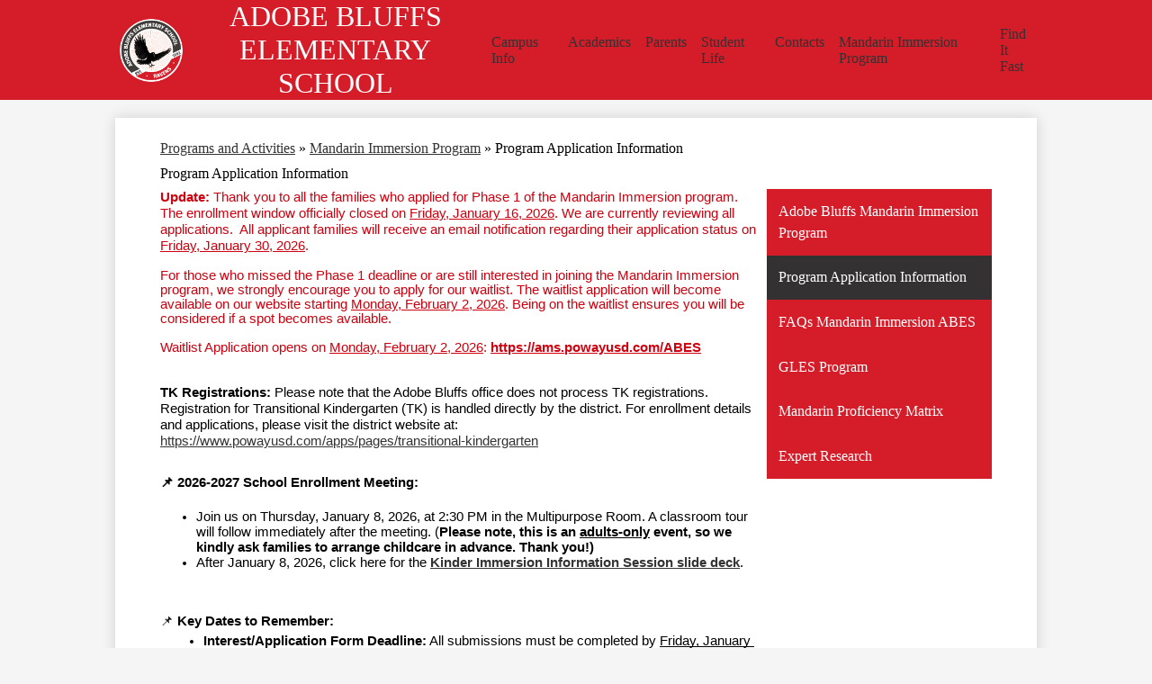

--- FILE ---
content_type: text/html;charset=UTF-8
request_url: https://adobebluffs.powayusd.com/apps/pages/index.jsp?uREC_ID=3747762&type=d&pREC_ID=2435322
body_size: 13528
content:



































    
<!DOCTYPE html>
<!-- Powered by Edlio -->
    
        <html lang="en" class="edlio desktop">
    
    <!-- prod-cms-tomcat-v2026012201-005 -->
<head>
<script>
edlioCorpDataLayer = [{
"CustomerType": "DWS Child",
"AccountExternalId": "0010b00002HJXcDAAX",
"WebsiteName": "ADOBE BLUFFS ELEMENTARY SCHOOL",
"WebsiteId": "POWUSD-ADBES",
"DistrictExternalId": "0010b00002HIyQDAA1",
"DistrictName": "Poway Unified School District",
"DistrictWebsiteId": "POWUSD"
}];
</script>
<script>(function(w,d,s,l,i){w[l]=w[l]||[];w[l].push({'gtm.start':
new Date().getTime(),event:'gtm.js'});var f=d.getElementsByTagName(s)[0],
j=d.createElement(s),dl=l!='dataLayer'?'&l='+l:'';j.async=true;j.src=
'https://www.googletagmanager.com/gtm.js?id='+i+dl+ '&gtm_auth=53ANkNZTATx5fKdCYoahug&gtm_preview=env-1&gtm_cookies_win=x';f.parentNode.insertBefore(j,f);
})(window,document,'script','edlioCorpDataLayer','GTM-KFWJKNQ');</script>


<title>Program Application Information – Mandarin Immersion Program – ADOBE BLUFFS ELEMENTARY SCHOOL</title>
<meta http-equiv="Content-Type" content="text/html; charset=UTF-8">
<meta name="description" content="ADOBE BLUFFS ELEMENTARY SCHOOL is located in San Diego, CA.">
<meta property="og:title" content="Program Application Information"/>
<meta property="og:description" content=""/>
<meta property="og:image" content="http://adobebluffs.powayusd.com/pics/POWUSD-ADBES_LOGO.gif"/>
<meta property="og:image:width" content="250"/>
<meta property="og:image:height" content="250"/>
<meta name="generator" content="Edlio CMS">
<meta name="referrer" content="always">
<meta name="viewport" content="width=device-width, initial-scale=1.0"/>
<link rel="apple-touch-icon" sizes="180x180" href="/apple-touch-icon.png">
<link rel="icon" type="image/png" href="/favicon-32x32.png" sizes="32x32">
<link rel="icon" href="/favicon.ico" type="image/x-icon">
<!--[if lt IE 9]><script src="/apps/js/common/html5shiv-pack-1769108513623.js"></script><![endif]-->
<link rel="stylesheet" href="/apps/shared/main-pack-1769108513623.css" type="text/css">
<link rel="stylesheet" href="/shared/main.css" type="text/css">
<link rel="stylesheet" href="/apps/webapps/global/public/css/site-pack-1769108513623.css" type="text/css">
<link rel="stylesheet" href="/apps/webapps/global/public/css/temp-pack-1769108513623.css" type="text/css">
<link rel="stylesheet" href="/apps/shared/web_apps-pack-1769108513623.css" type="text/css">
<script src="/apps/js/common/common-pack-1769108513623.js" type="text/javascript" charset="utf-8"></script>

<link href="/apps/js/common/fileicons-pack-1769108513623.css" type="text/css" rel="stylesheet">
<link href="/apps/js/components/magnific-popup-pack-1769108513623.css" type="text/css" rel="stylesheet">
<link href="/apps/js/pages/public_pages-pack-1769108513623.css" type="text/css" rel="stylesheet">
<link href="/apps/js/pages/jquery.slideshow-pack-1769108513623.css" type="text/css" rel="stylesheet">
<link href="/apps/js/pages/folder_links-pack-1769108513623.css" type="text/css" rel="stylesheet">
<script type="text/javascript" charset="utf-8" src="/apps/js/jquery/3.7.1/jquery-pack-1769108513623.js"></script>
<script type="text/javascript" charset="utf-8">
					var jq37 = jQuery.noConflict();
				</script>
<script src="/apps/js/common/microevent-pack-1769108513623.js" charset="utf-8"></script>
<script src="/apps/js/pages/jquery.slideshow-pack-1769108513623.js" charset="utf-8"></script>
<script src="/apps/js/components/magnific-popup-pack-1769108513623.js" charset="utf-8"></script>
<script src="/apps/js/components/spin-pack-1769108513623.js" charset="utf-8"></script>
<script src="/apps/js/components/image-lightbox-pack-1769108513623.js" charset="utf-8"></script>
<script src="/apps/js/pages/public_pages-pack-1769108513623.js" charset="utf-8"></script>
<script src="/apps/js/pages/submenu-pack-1769108513623.js" charset="utf-8"></script>
<script async src="https://www.googletagmanager.com/gtag/js?id=G-QDDMY4L4TE"></script>
<script>
                   window.dataLayer = window.dataLayer || [];
                   function gtag(){dataLayer.push(arguments);}
                   gtag('js', new Date());
                   gtag('config', 'G-QDDMY4L4TE');
                </script>
<script type="application/ld+json">
                    {
                        "@context": "http://schema.org",
                        "@type": "BreadcrumbList",
                        "itemListElement": [
                            
                                {
                                    "@type": "ListItem",
                                    "position": 1,
                                    "item": {
                                        "@id": "http://adobebluffs.powayusd.com/apps/departments/index.jsp?show=CLU",
                                        "name": "Programs and Activities"
                                    }
                                },
                            
                            
                                {
                                    "@type": "ListItem",
                                    "position": 2,
                                    "item": {
                                        "@id": "http://adobebluffs.powayusd.com/apps/pages/index.jsp?uREC_ID=3747762&type=d",
                                        "name": "Mandarin Immersion Program"
                                    }
                                },
                                
                                {
                                    "@type": "ListItem",
                                    "position": 3,
                                    "item": {
                                        "@id": "http://adobebluffs.powayusd.com/apps/pages/index.jsp?uREC_ID=3747762&type=d&pREC_ID=2435322",
                                        "name": "Program Application Information"
                                    }
                                }
                            
                        ]
                    }
                </script>
<link rel="stylesheet" href="//powusdm.edlioschool.com/common_files/main.css">
<script src="/apps/js/common/list-pack.js"></script>
<script type="text/javascript">
                window.edlio = window.edlio || {};
                window.edlio.isEdgeToEdge = false;
            </script>

<script type="text/javascript">
                document.addEventListener("DOMContentLoaded", function() {
                    const translateElement = document.getElementById("google_translate_element");
                    const mutationObserverCallback = function (mutationsList, observer) {
                        for (const mutation of mutationsList) {
                            if (mutation.type === 'childList') {
                                mutation.addedNodes.forEach(function (node) {
                                    if (node.nodeType === 1 && node.id === 'goog-gt-tt') {
                                        const form_element = document.getElementById("goog-gt-votingForm");
                                        if (form_element) {
                                            form_element.remove();
                                            observer.disconnect();
                                        }
                                    }
                                })
                            }
                        }
                    }

                    if (translateElement) {
                        const observer = new MutationObserver(mutationObserverCallback);
                        observer.observe(document.body, { childList: true, subtree: true });
                    }
                });
            </script>


</head>


    
	
		
		
			






<body >

<header id="header_main" class="site-header2a site-header bg-color-1" aria-label="Main Site Header">
	<div class="header-main-inner">

		<a class="skip-to-content-link" href="#content_main">Skip to main content</a>
		<div class="school-name header-title">
			<a href="/" class="school-logo">
				<img class="logo-image" src="/pics/school_logo.png" alt="">
				<div class="school-name-inner">
					<span class="first-line">ADOBE BLUFFS</span>
<span class="second-line">ELEMENTARY SCHOOL</span>
				</div>
			</a>
		</div>

		<nav id="sitenav_main" class="sitenav sitenav-main nav-group megamenu" aria-label="Main Site Navigation">
			<button id="sitenav_main_mobile_toggle" class="nav-mobile-toggle accessible-megamenu-toggle animated"><span class="hidden">Main Menu Toggle</span><span class="nav-mobile-icon-indicator"><span class="nav-mobile-icon-indicator-inner"></span></span></button>
			<ul class="nav-menu">
				
					<li class="nav-item">
						<a href="javascript:;" ><span class="nav-item-inner">Campus Info</span></a>
						
							<div class="sub-nav">
								<ul class="sub-nav-group">
									
										
											<li class="sub-nav-item"><a href="/apps/pages/index.jsp?uREC_ID=3741534&type=d" >About Us</a></li>
										
									
										
											<li class="sub-nav-item"><a href="/apps/pages/index.jsp?uREC_ID=3741534&type=d&pREC_ID=2434895" >Welcome</a></li>
										
									
										
											<li class="sub-nav-item"><a href="/apps/pages/index.jsp?uREC_ID=3741621&type=d&pREC_ID=2434913" >Campus Info & Procedures</a></li>
										
									
										
											<li class="sub-nav-item"><a href="/apps/pages/index.jsp?uREC_ID=3741621&type=d&pREC_ID=2434918" >Communications</a></li>
										
									
										
											<li class="sub-nav-item"><a href="/apps/pages/index.jsp?uREC_ID=3741534&type=d&pREC_ID=2434901" >Frequently Asked Questions</a></li>
										
									
										
											<li class="sub-nav-item"><a href="/apps/pages/index.jsp?uREC_ID=3741534&type=d&pREC_ID=2434912" >Maps-Directions</a></li>
										
									
										
											<li class="sub-nav-item"><a href="/apps/pages/index.jsp?uREC_ID=3741534&type=d&pREC_ID=2434896" >Mission/Vision</a></li>
										
									
										
											<li class="sub-nav-item"><a href="/apps/pages/index.jsp?uREC_ID=3741534&type=d&pREC_ID=2434897" >Site Report - SARC</a></li>
										
									
										
											<li class="sub-nav-item"><a href="/apps/pages/index.jsp?uREC_ID=3741534&type=d&pREC_ID=2434900" >Site Report - SPSA</a></li>
										
									
										
											<li class="sub-nav-item"><a href="/apps/pages/index.jsp?uREC_ID=3741621&type=d&pREC_ID=2434920" >Traffic & Parking Lot Information</a></li>
										
									
								</ul>
								<div class="mm-extra-content">
									<img class="mm-image" src="https://3.files.edl.io/c259/23/07/10/194410-be853e03-3645-4eec-9770-bc2fe4379754.png" alt="students raising hands">
									<div class="info">
									
									</div>
								</div>
							</div>
						
					</li>
				
					<li class="nav-item">
						<a href="javascript:;" ><span class="nav-item-inner">Academics</span></a>
						
							<div class="sub-nav">
								<ul class="sub-nav-group">
									
										
											<li class="sub-nav-item"><a href="/apps/pages/index.jsp?uREC_ID=3741627&type=d" >Library</a></li>
										
									
										
											<li class="sub-nav-item"><a href="/apps/pages/index.jsp?uREC_ID=3741634&type=d" >Counseling</a></li>
										
									
										
											<li class="sub-nav-item"><a href="/apps/pages/index.jsp?uREC_ID=3741650&type=d&pREC_ID=2434935" >Student Handbook</a></li>
										
									
										
											<li class="sub-nav-item"><a href="/apps/pages/index.jsp?uREC_ID=3741651&type=d" >Resources</a></li>
										
									
										
											<li class="sub-nav-item"><a href="https://www.powayusd.com/apps/pages/index.jsp?uREC_ID=3730299&type=d&pREC_ID=2431315"  target="_blank">EL</a></li>
										
									
										
											<li class="sub-nav-item"><a href="https://www.powayusd.com/apps/pages/VAPA"  target="_blank">VAPA VISION</a></li>
										
									
								</ul>
								<div class="mm-extra-content">
									<img class="mm-image" src="https://3.files.edl.io/9f7a/23/07/10/194503-3ad55fce-7757-468e-98c1-83a7df3c8ef2.png" alt="teacher reading with student">
									<div class="info">
									
									</div>
								</div>
							</div>
						
					</li>
				
					<li class="nav-item">
						<a href="javascript:;" ><span class="nav-item-inner">Parents</span></a>
						
							<div class="sub-nav">
								<ul class="sub-nav-group">
									
										
											<li class="sub-nav-item"><a href="/apps/pages/index.jsp?uREC_ID=3741653&type=d&pREC_ID=2434941" >Parent Resources</a></li>
										
									
										
											<li class="sub-nav-item"><a href="/apps/pages/index.jsp?uREC_ID=3741653&type=d&pREC_ID=2434944" >Parent & Student Handbook</a></li>
										
									
										
											<li class="sub-nav-item"><a href="/apps/pages/index.jsp?uREC_ID=3741653&type=d&pREC_ID=2565191" >Continuing Student Registration</a></li>
										
									
										
											<li class="sub-nav-item"><a href="/apps/pages/index.jsp?uREC_ID=3741653&type=d&pREC_ID=2434943"  target="_blank">Family Academy</a></li>
										
									
										
											<li class="sub-nav-item"><a href="/apps/pages/index.jsp?uREC_ID=3741619&type=d" >Extended Student Services (ESS)</a></li>
										
									
										
											<li class="sub-nav-item"><a href="/apps/pages/index.jsp?uREC_ID=3741653&type=d&pREC_ID=2434945" >Fostering Independence</a></li>
										
									
										
											<li class="sub-nav-item"><a href="/apps/pages/index.jsp?uREC_ID=3741672&type=d&pREC_ID=2434951" >Foundation</a></li>
										
									
										
											<li class="sub-nav-item"><a href="/apps/pages/index.jsp?uREC_ID=3741653&type=d&pREC_ID=2434947" >How To Enroll?</a></li>
										
									
										
											<li class="sub-nav-item"><a href="https://www.powayusd.com/apps/form/form.POWUSD.uUJWbNW.22c_?_=1756509915592" >Interpretation Services Request Form</a></li>
										
									
										
											<li class="sub-nav-item"><a href="https://4.files.edl.io/d4c6/08/15/24/153851-9429b4fd-cf43-4d93-9b0a-b7fbb16429ce.pdf" >Breakfast Menus</a></li>
										
									
										
											<li class="sub-nav-item"><a href="https://4.files.edl.io/83e6/08/15/24/153823-e9d845ae-26db-44ec-b7a5-9ac1092a9513.pdf"  target="_blank">Lunch Menus</a></li>
										
									
										
											<li class="sub-nav-item"><a href="https://my.peachjar.com/explore/all?audienceId=52498&tab=school&districtId=5639&audienceType=school" >Peachjar Flyers</a></li>
										
									
										
											<li class="sub-nav-item"><a href="/" >Preschool</a></li>
										
									
										
											<li class="sub-nav-item"><a href="/apps/pages/index.jsp?uREC_ID=3741672&type=d&pREC_ID=2434953" >PTSA</a></li>
										
									
										
											<li class="sub-nav-item"><a href="/apps/pages/index.jsp?uREC_ID=3741672&type=d&pREC_ID=2434957" >School Site Council</a></li>
										
									
										
											<li class="sub-nav-item"><a href="/apps/pages/index.jsp?uREC_ID=3741672&type=d&pREC_ID=2434960" >TB Clinic Information</a></li>
										
									
										
											<li class="sub-nav-item"><a href="/apps/pages/index.jsp?uREC_ID=3741672&type=d&pREC_ID=2434950" >Volunteer</a></li>
										
									
										
											<li class="sub-nav-item"><a href="/apps/pages/index.jsp?uREC_ID=3741653&type=d&pREC_ID=2434963" >Youth In Transition</a></li>
										
									
								</ul>
								<div class="mm-extra-content">
									<img class="mm-image" src="https://3.files.edl.io/9944/23/07/10/195148-1d6713d8-0db4-4d25-b122-cbaf0e1bed67.png" alt="parents and students sitting in a circle on chairs">
									<div class="info">
									
									</div>
								</div>
							</div>
						
					</li>
				
					<li class="nav-item">
						<a href="javascript:;" ><span class="nav-item-inner">Student Life</span></a>
						
							<div class="sub-nav">
								<ul class="sub-nav-group">
									
										
											<li class="sub-nav-item"><a href="/apps/pages/index.jsp?uREC_ID=3747631&type=d&pREC_ID=2435273" >Character Counts!</a></li>
										
									
										
											<li class="sub-nav-item"><a href="/apps/pages/index.jsp?uREC_ID=3747631&type=d&pREC_ID=2435284" >5th Grade Music</a></li>
										
									
										
											<li class="sub-nav-item"><a href="https://my.peachjar.com/explore/all?audienceId=52498&tab=community&districtId=5639"  target="_blank">Community Flyers</a></li>
										
									
										
											<li class="sub-nav-item"><a href="/apps/pages/index.jsp?uREC_ID=3747651&type=d&pREC_ID=2435285" >Expectations for Hallways</a></li>
										
									
										
											<li class="sub-nav-item"><a href="/apps/pages/index.jsp?uREC_ID=3747651&type=d&pREC_ID=2435286" >Expectations for Lunch</a></li>
										
									
										
											<li class="sub-nav-item"><a href="/apps/pages/index.jsp?uREC_ID=3747651&type=d&pREC_ID=2435289" >Expectations for Playground</a></li>
										
									
								</ul>
								<div class="mm-extra-content">
									<img class="mm-image" src="https://3.files.edl.io/6f2a/23/07/10/195229-9eccee13-b5be-4b68-bc4b-9e0e5bd34d65.png" alt="students smiling together">
									<div class="info">
									
									</div>
								</div>
							</div>
						
					</li>
				
					<li class="nav-item">
						<a href="javascript:;" ><span class="nav-item-inner">Contacts</span></a>
						
							<div class="sub-nav">
								<ul class="sub-nav-group">
									
										
											<li class="sub-nav-item"><a href="/apps/pages/index.jsp?uREC_ID=3747678&type=d&pREC_ID=2435291" >Administrative Staff</a></li>
										
									
										
											<li class="sub-nav-item"><a href="/apps/pages/index.jsp?uREC_ID=3747678&type=d&pREC_ID=2435294" >Teacher Directory</a></li>
										
									
										
											<li class="sub-nav-item"><a href="/apps/pages/index.jsp?uREC_ID=3747678&type=d&pREC_ID=2435295" >Staff Directory</a></li>
										
									
										
											<li class="sub-nav-item"><a href="/apps/contact" >Contact Us</a></li>
										
									
										
											<li class="sub-nav-item"><a href="/apps/pages/index.jsp?uREC_ID=3747678&type=d&pREC_ID=2435299" >Attendance</a></li>
										
									
										
											<li class="sub-nav-item"><a href="/apps/pages/index.jsp?uREC_ID=3747678&type=d&pREC_ID=2435300" >Health</a></li>
										
									
										
											<li class="sub-nav-item"><a href="/apps/pages/index.jsp?uREC_ID=3741653&type=d&pREC_ID=2434947" >How To Enroll?</a></li>
										
									
										
											<li class="sub-nav-item"><a href="/apps/pages/index.jsp?uREC_ID=3741534&type=d&pREC_ID=2434912" >Maps-Directions</a></li>
										
									
										
											<li class="sub-nav-item"><a href="/apps/pages/index.jsp?uREC_ID=3747678&type=d&pREC_ID=2435301" >Student Transfers</a></li>
										
									
										
											<li class="sub-nav-item"><a href="/apps/pages/index.jsp?uREC_ID=3747678&type=d&pREC_ID=2435303" >Visitation Policy</a></li>
										
									
								</ul>
								<div class="mm-extra-content">
									<img class="mm-image" src="https://3.files.edl.io/8857/23/07/10/201557-f79bea1c-e726-4cbb-b455-ff3327413099.png" alt="teacher with clipboard with students">
									<div class="info">
									
									</div>
								</div>
							</div>
						
					</li>
				
					<li class="nav-item">
						<a href="javascript:;" ><span class="nav-item-inner">Mandarin Immersion Program</span></a>
						
							<div class="sub-nav">
								<ul class="sub-nav-group">
									
										
											<li class="sub-nav-item"><a href="/apps/pages/index.jsp?uREC_ID=3747762&type=d&pREC_ID=2435308" >ABES Mandarin Immersion Program</a></li>
										
									
										
											<li class="sub-nav-item"><a href="/apps/pages/index.jsp?uREC_ID=3747762&type=d&pREC_ID=2435311" >FAQs Mandarin Immersion ABES</a></li>
										
									
										
											<li class="sub-nav-item"><a href="/apps/pages/index.jsp?uREC_ID=3747762&type=d&pREC_ID=2435314" >GLES Program</a></li>
										
									
										
											<li class="sub-nav-item"><a href="/apps/pages/index.jsp?uREC_ID=3747762&type=d&pREC_ID=2435317" >Mandarin Proficiency Matrix</a></li>
										
									
										
											<li class="sub-nav-item"><a href="/apps/pages/index.jsp?uREC_ID=3747762&type=d&pREC_ID=2435322" >Program Enrollment Information</a></li>
										
									
										
											<li class="sub-nav-item"><a href="/apps/pages/index.jsp?uREC_ID=3747762&type=d&pREC_ID=2435326" >Expert Research</a></li>
										
									
								</ul>
								<div class="mm-extra-content">
									<img class="mm-image" src="https://3.files.edl.io/78a0/23/07/10/202001-c48f0b89-c9ed-4352-baf2-c0b99f286124.png" alt="hand writing mandarin">
									<div class="info">
									
									</div>
								</div>
							</div>
						
					</li>
				
			</ul>
		</nav>
		

		<div class="content-header">
			<div id="google_translate_element"></div>
			<script type="text/javascript">
				function googleTranslateElementInit() {
					new google.translate.TranslateElement({pageLanguage: 'en', layout: google.translate.TranslateElement.InlineLayout.VERTICAL}, 'google_translate_element');
				}
			</script>
			<script type="text/javascript" src="//translate.google.com/translate_a/element.js?cb=googleTranslateElementInit"></script>

			
			<nav id="topbar_nav" class="header-secondary-nav has-dropdown" aria-labelledby="topbar_nav_header">
				<ul class="nav-menu">
					<li class="nav-item">
						<a href="javascript:;" class="title-dropdown">
							<span class="search-icon-link"><svg xmlns="http://www.w3.org/2000/svg" version="1.1" x="0" y="0" viewBox="0 0 64 64" xml:space="preserve"><path d="M64 54L45.2 35.2C47 31.9 48 28.1 48 24 48 10.7 37.3 0 24 0S0 10.7 0 24s10.7 24 24 24c4.1 0 7.9-1 11.2-2.8L54 64 64 54zM8 24c0-8.8 7.2-16 16-16s16 7.2 16 16 -7.2 16-16 16S8 32.8 8 24z"/></svg><span class="hidden">Search</span></span>
							<span class="nav-item-inner" id="topbar_nav_header">Find It Fast</span>
						</a>
						<div class="sub-nav bg-color-1">
							<div class="search-holder mobile-hidden">
								<form action="/apps/search/" id="search" class="site-search-field">
									<button type="submit" class="site-search-button" ><svg xmlns="http://www.w3.org/2000/svg" version="1.1" x="0" y="0" viewBox="0 0 64 64" xml:space="preserve"><path d="M64 54L45.2 35.2C47 31.9 48 28.1 48 24 48 10.7 37.3 0 24 0S0 10.7 0 24s10.7 24 24 24c4.1 0 7.9-1 11.2-2.8L54 64 64 54zM8 24c0-8.8 7.2-16 16-16s16 7.2 16 16 -7.2 16-16 16S8 32.8 8 24z"/></svg><span class="hidden">Search</span></button>
									<label for="site_search" class="hidden">Search</label>
									<input type="search" class="site-search-field-input" id="site_search" name="q" placeholder="Search this site" title="Search">
								</form>
							</div>

							<ul class="sub-nav-group">
								
									<li><a href="https://launchpad.classlink.com/poway"><span class="link-text">MyPlan</span></a></li>
								
									<li><a href="https://www.powayusd.com"><span class="link-text">PUSD</span></a></li>
								
									<li><a href="/apps/pages/school-calendars"><span class="link-text">Calendars</span></a></li>
								
									<li><a href="/apps/pages/administrative-staff-contacts"><span class="link-text">Contacts</span></a></li>
								
									<li><a href="https://www.powayusd.com/apps/pages/employment"><span class="link-text">Employment</span></a></li>
								
									<li><a href="https://www.powayusd.com/apps/pages/enrollment-and-registration"><span class="link-text">Enrollment</span></a></li>
								
									<li><a href="https://www.powayusd.com/apps/pages/access-and-support"><span class="link-text">Technology Help</span></a></li>
								
									<li><a href="https://pusdnutrition.powayusd.com"><span class="link-text">School Lunches</span></a></li>
								
							</ul>
						</div>
					</li>
				</ul>
				<script>
					document.addEventListener('DOMContentLoaded', function() {
					  $(function() {
					    var isMobile = window.matchMedia("(max-width: 1023px)").matches;

					    var openOnMouseover = !isMobile; // true for large screens, false for mobile sizes

					    $('#topbar_nav').accessibleMegaMenu({
					      openOnMouseover: openOnMouseover
					    });

					    if (isMobile) {
					      // Close dropdown on click outside of menu
					      $(document).on('click touchstart', function(event) {
					        var dropdown = $('#topbar_nav').find('.open');
					        if (dropdown.length && !dropdown.is(event.target) && dropdown.has(event.target).length === 0) {
					          dropdown.removeClass('open');
					        }
					      });
					    }
					  });
					});



				</script>
			</nav>
		</div>
	</div>

</header>
<main id="content_main" class="site-content" aria-label="Main Site Content" tabindex="-1">



		
	
    

    


<style>
	:root {
		--primary-color: rgb(213,28,41);
		--over-primary-color: rgb(255, 255, 255);
		--secondary-color: rgb(51,49,50);
		--over-secondary-color: rgb(255, 255, 255);
	}
</style>




    
    
    

















    

    








    <span id="breadcrumbs" class="breadcrumb  ">
    
        <a href="/apps/departments/index.jsp?show=CLU" aria-label="Back to Programs and Activities">Programs and Activities</a> &raquo;
    
    <a href="/apps/pages/index.jsp?uREC_ID=3747762&type=d" aria-label="Back to Mandarin Immersion Program">Mandarin Immersion Program</a>

    
        
        
            <!-- skip last element -->
            
    

    
        &raquo; <span>Program Application Information</span>
    

    </span>





        <h1 class="pageTitle ">Program Application Information</h1>
    


<div class="right-aligned pages-content-wrapper style-overwrite  ">




<script>
	var script = document.createElement('script');
	script.src = "https://cdnjs.cloudflare.com/ajax/libs/tota11y/0.1.6/tota11y.min.js";

	if(getQueryString('tota11y') === 'true') {
		document.head.append(script);
	}	

	function getQueryString (field, url) {
		var href = url ? url : window.location.href;
		var reg = new RegExp( '[?&]' + field + '=([^&#]*)', 'i' );
		var string = reg.exec(href);
		return string ? string[1] : null;
	}
</script>

<div class="pages-left-column-wrapper" 
	style="margin-left: -262px;"
> 
	<div class="pages-left-column pages-column" 
			style="margin-left: 262px"
	>



		<div class="page-block page-block-text  ">
			<p style="padding: 0px; margin: 0px;"><span style="font-size: 11pt; font-family: Aptos, Aptos_EmbeddedFont, Aptos_MSFontService, Calibri, Helvetica, sans-serif; color: #cf000f;"><strong data-olk-copy-source="MailCompose">Update:</strong>&#160;Thank you to all the families who applied for Phase 1 of the Mandarin Immersion program. The enrollment window officially closed on <u>Friday, January 16, 2026</u>. We are currently reviewing all applications.&#160; All applicant families will receive an email notification regarding their application status on <u>Friday, January 30, 2026</u>.&#160;</span></p>
<div style="font-size: 11pt; font-family: Aptos, Aptos_EmbeddedFont, Aptos_MSFontService, Calibri, Helvetica, sans-serif;">&#160;</div>
<div style="font-size: 11pt; font-family: Aptos, Aptos_EmbeddedFont, Aptos_MSFontService, Calibri, Helvetica, sans-serif;"><span style="color: #cf000f;">For those who missed the Phase 1 deadline or are still interested in joining the Mandarin Immersion program, we strongly encourage you to apply for our waitlist. The waitlist application will become available on our website starting <u>Monday, February 2, 2026</u>. Being on the waitlist ensures you will be considered if a spot becomes available.</span></div>
<div style="font-size: 11pt; font-family: Aptos, Aptos_EmbeddedFont, Aptos_MSFontService, Calibri, Helvetica, sans-serif;">&#160;</div>
<div style="font-size: 11pt; font-family: Aptos, Aptos_EmbeddedFont, Aptos_MSFontService, Calibri, Helvetica, sans-serif;"><span style="color: #cf000f;">Waitlist Application opens on <u>Monday, February 2, 2026</u>: <strong><u><a id="OWA8f18ed18-6809-fbf7-7027-b32a1e8a4fa7" class="OWAAutoLink" style="color: #cf000f;" title="https://ams.powayusd.com/ABES" href="https://ams.powayusd.com/ABES" target="_blank" rel="noopener noreferrer" data-auth="NotApplicable" data-linkindex="0">https://ams.powayusd.com/ABES</a></u></strong></span></div>
<h2 style="line-height: 1.38; margin: 0px; padding: 0px;">&#160;</h2>
<div><span style="font-size: 11pt; font-family: Aptos, Aptos_EmbeddedFont, Aptos_MSFontService, Calibri, Helvetica, sans-serif;"><strong data-olk-copy-source="MailCompose">TK Registrations:</strong>&#160;Please note that the Adobe Bluffs office does not process TK registrations. Registration for Transitional Kindergarten (TK) is handled directly by the district. For enrollment details and applications, please visit the district website at: <a href="https://www.powayusd.com/apps/pages/transitional-kindergarten">https://www.powayusd.com/apps/pages/transitional-kindergarten</a></span></div>
<div>&#160;</div>
<h2 style="line-height: 1.38; margin: 0px; padding: 0px;"><strong><span style="font-size: 11pt; font-family: Calibri, sans-serif; color: #000000; background-color: transparent; font-variant: normal; text-decoration-skip-ink: none; vertical-align: baseline; white-space: pre-wrap;">&#128204;</span><span style="font-size: 11pt; font-family: Calibri, sans-serif; color: #000000; background-color: transparent; font-variant: normal; text-decoration-skip-ink: none; vertical-align: baseline; white-space: pre-wrap;"> 2026-2027 School Enrollment Meeting:</span></strong></h2>
<ul>
<li style="font-size: 11pt;"><span style="font-family: Arial, Helvetica, sans-serif;" role="presentation" data-olk-copy-source="MailCompose">Join us on Thursday, January 8, 2026, at 2:30 PM in the Multipurpose Room. A classroom tour will follow immediately after the meeting. (<strong>Please note, this is an <u>adults-only</u>&#160;event, so we kindly ask families&#160;to arrange childcare in advance. Thank you!)</strong></span></li>
<li style="font-size: 11pt; font-family: Arial, Helvetica, sans-serif;"><span role="presentation">After January 8, 2026, click here for the <a href="https://drive.google.com/file/d/13Tun7BrVGZhGn27s-LGtmlyPpfvxom87/view?usp=sharing"><strong>Kinder Immersion Information Session slide deck</strong></a>.</span></li>
</ul>
<p style="line-height: 1.38; margin: 0px; padding: 0px;">&#160;</p>
<h2 style="line-height: 1.38; margin: 0px; padding: 0px;"><span style="font-size: 11pt; font-family: Calibri, sans-serif; color: #000000; background-color: transparent; font-weight: 400; font-variant: normal; text-decoration-skip-ink: none; vertical-align: baseline; white-space: pre-wrap;">&#128204; </span><strong><span style="font-size: 11pt; font-family: Calibri, sans-serif; color: #000000; background-color: transparent; font-variant: normal; text-decoration-skip-ink: none; vertical-align: baseline; white-space: pre-wrap;">Key Dates to Remember:</span></strong></h2>
<ul style="margin-top: 0; margin-bottom: 0; padding-inline-start: 48px;">
<li style="list-style-type: disc; font-size: 11pt; font-family: Calibri,sans-serif; color: #000000; background-color: transparent; font-weight: 400; font-variant: normal; text-decoration: none; vertical-align: baseline; white-space: pre;" aria-level="1"><strong><span style="font-size: 11pt; font-family: Calibri,sans-serif; color: #000000; background-color: transparent; font-variant: normal; text-decoration: none; vertical-align: baseline; white-space: pre-wrap;">Interest/Application Form Deadline:</span></strong><span style="font-size: 11pt; font-family: Calibri,sans-serif; color: #000000; background-color: transparent; font-weight: 400; font-variant: normal; text-decoration: none; vertical-align: baseline; white-space: pre-wrap;"> All submissions must be completed by </span><span style="font-size: 11pt; font-family: Calibri,sans-serif; color: #000000; background-color: transparent; font-weight: 400; font-variant: normal; text-decoration: underline; -webkit-text-decoration-skip: none; text-decoration-skip-ink: none; vertical-align: baseline; white-space: pre-wrap;">Friday, January 16, 2026</span><span style="font-size: 11pt; font-family: Calibri,sans-serif; color: #000000; background-color: transparent; font-weight: 400; font-variant: normal; text-decoration: none; vertical-align: baseline; white-space: pre-wrap;">. Entries received after this date will automatically be added to the wait list.</span></li>
<li style="list-style-type: disc; font-size: 11pt; font-family: Calibri,sans-serif; color: #000000; background-color: transparent; font-weight: 400; font-variant: normal; text-decoration: none; vertical-align: baseline; white-space: pre;" aria-level="1"><strong><span style="font-size: 11pt; font-family: Calibri,sans-serif; color: #000000; background-color: transparent; font-variant: normal; text-decoration: none; vertical-align: baseline; white-space: pre-wrap;">Application Notifications:</span></strong><span style="font-size: 11pt; font-family: Calibri,sans-serif; color: #000000; background-color: transparent; font-weight: 400; font-variant: normal; text-decoration: none; vertical-align: baseline; white-space: pre-wrap;"> Families will be notified of application status on </span><span style="font-size: 11pt; font-family: Calibri,sans-serif; color: #000000; background-color: transparent; font-weight: 400; font-variant: normal; text-decoration: underline; -webkit-text-decoration-skip: none; text-decoration-skip-ink: none; vertical-align: baseline; white-space: pre-wrap;">Friday, January 30, 2026</span><span style="font-size: 11pt; font-family: Calibri,sans-serif; color: #000000; background-color: transparent; font-weight: 400; font-variant: normal; text-decoration: none; vertical-align: baseline; white-space: pre-wrap;">.</span></li>
<li style="list-style-type: disc; font-size: 11pt; font-family: Calibri,sans-serif; color: #000000; background-color: transparent; font-weight: 400; font-variant: normal; text-decoration: none; vertical-align: baseline; white-space: pre;" aria-level="1"><strong><span style="font-size: 11pt; font-family: Calibri,sans-serif; color: #000000; background-color: transparent; font-variant: normal; text-decoration: none; vertical-align: baseline; white-space: pre-wrap;">Lottery Date (if required): </span></strong><span style="font-size: 11pt; font-family: Calibri,sans-serif; color: #000000; background-color: transparent; font-weight: 400; font-variant: normal; text-decoration: none; vertical-align: baseline; white-space: pre-wrap;">A lottery will be held on </span><span style="font-size: 11pt; font-family: Calibri,sans-serif; color: #000000; background-color: transparent; font-weight: 400; font-variant: normal; text-decoration: underline; -webkit-text-decoration-skip: none; text-decoration-skip-ink: none; vertical-align: baseline; white-space: pre-wrap;">Friday, January 23, 2026</span><span style="font-size: 11pt; font-family: Calibri,sans-serif; color: #000000; background-color: transparent; font-weight: 400; font-variant: normal; text-decoration: none; vertical-align: baseline; white-space: pre-wrap;">.</span></li>
<li style="list-style-type: disc; font-size: 11pt; font-family: Calibri,sans-serif; color: #000000; background-color: transparent; font-weight: 400; font-variant: normal; text-decoration: none; vertical-align: baseline; white-space: pre;" aria-level="1"><strong><span style="font-size: 11pt; font-family: Calibri,sans-serif; color: #000000; background-color: transparent; font-variant: normal; text-decoration: none; vertical-align: baseline; white-space: pre-wrap;">Continuing PUSD Student Registration:</span></strong><span style="font-size: 11pt; font-family: Calibri,sans-serif; color: #000000; background-color: transparent; font-weight: 400; font-variant: normal; text-decoration: none; vertical-align: baseline; white-space: pre-wrap;"> From </span><span style="font-size: 11pt; font-family: Calibri,sans-serif; color: #000000; background-color: transparent; font-weight: 400; font-variant: normal; text-decoration: underline; -webkit-text-decoration-skip: none; text-decoration-skip-ink: none; vertical-align: baseline; white-space: pre-wrap;">March 2 to March 31</span><span style="font-size: 11pt; font-family: Calibri,sans-serif; color: #000000; background-color: transparent; font-weight: 400; font-variant: normal; text-decoration: none; vertical-align: baseline; white-space: pre-wrap;">, all parents whose current students will continue in Poway Unified for the 2026-27 school year need to complete online continuing registration.&#160;</span></li>
<li style="list-style-type: disc; font-size: 11pt; font-family: Calibri,sans-serif; color: #000000; background-color: transparent; font-weight: 400; font-variant: normal; text-decoration: none; vertical-align: baseline; white-space: pre;" aria-level="1"><strong><span style="font-size: 11pt; font-family: Calibri,sans-serif; color: #000000; background-color: transparent; font-variant: normal; text-decoration: none; vertical-align: baseline; white-space: pre-wrap;">New PUSD Student Enrollment: </span></strong><span style="font-size: 11pt; font-family: Calibri,sans-serif; color: #000000; background-color: transparent; font-weight: 400; font-variant: normal; text-decoration: none; vertical-align: baseline; white-space: pre-wrap;">Opens on </span><span style="font-size: 11pt; font-family: Calibri,sans-serif; color: #000000; background-color: transparent; font-weight: 400; font-variant: normal; text-decoration: underline; -webkit-text-decoration-skip: none; text-decoration-skip-ink: none; vertical-align: baseline; white-space: pre-wrap;">February 2 at 8:00 am</span><span style="font-size: 11pt; font-family: Calibri,sans-serif; color: #000000; background-color: transparent; font-weight: 400; font-variant: normal; text-decoration: none; vertical-align: baseline; white-space: pre-wrap;"> on the Poway Unified website.&#160;</span></li>
</ul>
<p style="line-height: 1.38; margin: 0px; padding: 0px;"><span style="font-size: 11pt; font-family: Calibri,sans-serif; color: #000000; background-color: transparent; font-weight: 400; font-variant: normal; text-decoration: none; vertical-align: baseline; white-space: pre-wrap;">&#160;</span></p>
<h2 style="line-height: 1.38; margin: 0px; padding: 0px;"><span style="font-size: 11pt; font-family: Calibri, sans-serif; color: #000000; background-color: transparent; font-weight: 400; font-variant: normal; text-decoration-skip-ink: none; vertical-align: baseline; white-space: pre-wrap;">&#128204;</span><strong><span style="font-size: 11pt; font-family: Calibri, sans-serif; color: #000000; background-color: transparent; font-variant: normal; text-decoration-skip-ink: none; vertical-align: baseline; white-space: pre-wrap;"> Application Ranking Priority:</span></strong></h2>
<ol style="margin-top: 0; margin-bottom: 0; padding-inline-start: 48px;">
<li style="list-style-type: decimal; font-size: 11pt; font-family: Calibri,sans-serif; color: #000000; background-color: transparent; font-weight: 400; font-variant: normal; text-decoration: none; vertical-align: baseline; white-space: pre;" aria-level="1"><span style="font-size: 11pt; font-family: Calibri,sans-serif; color: #000000; background-color: transparent; font-weight: 400; font-variant: normal; text-decoration: none; vertical-align: baseline; white-space: pre-wrap;">Students residing within the Adobe Bluffs attendance area</span></li>
<li style="list-style-type: decimal; font-size: 11pt; font-family: Calibri,sans-serif; color: #000000; background-color: transparent; font-weight: 400; font-variant: normal; text-decoration: none; vertical-align: baseline; white-space: pre;" aria-level="1"><span style="font-size: 11pt; font-family: Calibri,sans-serif; color: #000000; background-color: transparent; font-weight: 400; font-variant: normal; text-decoration: none; vertical-align: baseline; white-space: pre-wrap;">Students with siblings in the Immersion Program</span></li>
<ul style="margin-top: 0; margin-bottom: 0; padding-inline-start: 48px;">
<li style="list-style-type: circle; font-size: 11pt; font-family: Calibri,sans-serif; color: #000000; background-color: transparent; font-weight: 400; font-variant: normal; text-decoration: none; vertical-align: baseline; white-space: pre;" aria-level="2"><span style="font-size: 11pt; font-family: Calibri,sans-serif; color: #000000; background-color: transparent; font-weight: 400; font-variant: normal; text-decoration: none; vertical-align: baseline; white-space: pre-wrap;">Students who live in PUSD's attendance area and have siblings in the Immersion Program</span></li>
<li style="list-style-type: circle; font-size: 11pt; font-family: Calibri,sans-serif; color: #000000; background-color: transparent; font-weight: 400; font-variant: normal; text-decoration: none; vertical-align: baseline; white-space: pre;" aria-level="2"><span style="font-size: 11pt; font-family: Calibri,sans-serif; color: #000000; background-color: transparent; font-weight: 400; font-variant: normal; text-decoration: none; vertical-align: baseline; white-space: pre-wrap;">Students who live outside of PUSD's attendance area and have siblings in the Immersion Program</span></li>
</ul>
<li style="list-style-type: decimal; font-size: 11pt; font-family: Calibri,sans-serif; color: #000000; background-color: transparent; font-weight: 400; font-variant: normal; text-decoration: none; vertical-align: baseline; white-space: pre;" aria-level="1"><span style="font-size: 11pt; font-family: Calibri,sans-serif; color: #000000; background-color: transparent; font-weight: 400; font-variant: normal; text-decoration: none; vertical-align: baseline; white-space: pre-wrap;">PUSD students who attended Adobe Bluffs TK</span></li>
<li style="list-style-type: decimal; font-size: 11pt; font-family: Calibri,sans-serif; color: #000000; background-color: transparent; font-weight: 400; font-variant: normal; text-decoration: none; vertical-align: baseline; white-space: pre;" aria-level="1"><span style="font-size: 11pt; font-family: Calibri,sans-serif; color: #000000; background-color: transparent; font-weight: 400; font-variant: normal; text-decoration: none; vertical-align: baseline; white-space: pre-wrap;">Children of PUSD employees working more than 50% of the school year</span></li>
<li style="list-style-type: decimal; font-size: 11pt; font-family: Calibri,sans-serif; color: #000000; background-color: transparent; font-weight: 400; font-variant: normal; text-decoration: none; vertical-align: baseline; white-space: pre;" aria-level="1"><span style="font-size: 11pt; font-family: Calibri,sans-serif; color: #000000; background-color: transparent; font-weight: 400; font-variant: normal; text-decoration: none; vertical-align: baseline; white-space: pre-wrap;">Students residing within PUSD&#8217;s attendance area</span></li>
<li style="list-style-type: decimal; font-size: 11pt; font-family: Calibri,sans-serif; color: #000000; background-color: transparent; font-weight: 400; font-variant: normal; text-decoration: none; vertical-align: baseline; white-space: pre;" aria-level="1"><span style="font-size: 11pt; font-family: Calibri,sans-serif; color: #000000; background-color: transparent; font-weight: 400; font-variant: normal; text-decoration: none; vertical-align: baseline; white-space: pre-wrap;">Students who attended Adobe Bluffs TK via Inter-District Transfer</span></li>
<li style="list-style-type: decimal; font-size: 11pt; font-family: Calibri,sans-serif; color: #000000; background-color: transparent; font-weight: 400; font-variant: normal; text-decoration: none; vertical-align: baseline; white-space: pre;" aria-level="1"><span style="font-size: 11pt; font-family: Calibri,sans-serif; color: #000000; background-color: transparent; font-weight: 400; font-variant: normal; text-decoration: none; vertical-align: baseline; white-space: pre-wrap;">Students living outside PUSD&#8217;s attendance area </span></li>
</ol>
<p style="line-height: 1.38; margin: 0px; padding: 0px;">&#160;</p>
<h2 style="line-height: 1.38; margin: 0px; padding: 0px;"><span style="font-size: 11pt; font-family: Calibri, sans-serif; color: #000000; background-color: transparent; font-weight: 400; font-variant: normal; text-decoration-skip-ink: none; vertical-align: baseline; white-space: pre-wrap;">&#128204;</span><strong><span style="font-size: 11pt; font-family: Calibri, sans-serif; color: #000000; background-color: transparent; font-variant: normal; text-decoration-skip-ink: none; vertical-align: baseline; white-space: pre-wrap;"> Important Information for Transfer Students:</span></strong></h2>
<p style="line-height: 1.38; margin: 0px; padding: 0px;"><span style="font-size: 11pt; font-family: Calibri,sans-serif; color: #000000; background-color: transparent; font-weight: 400; font-variant: normal; text-decoration: none; vertical-align: baseline; white-space: pre-wrap;">Students transferring after kindergarten must meet one of the following criteria to enroll in the immersion program:</span></p>
<ul style="margin-top: 0; margin-bottom: 0; padding-inline-start: 48px;">
<li style="list-style-type: disc; font-size: 11pt; font-family: Calibri,sans-serif; color: #000000; background-color: transparent; font-weight: 400; font-variant: normal; text-decoration: none; vertical-align: baseline; white-space: pre;" aria-level="1"><span style="font-size: 11pt; font-family: Calibri,sans-serif; color: #000000; background-color: transparent; font-weight: 400; font-variant: normal; text-decoration: none; vertical-align: baseline; white-space: pre-wrap;">Attended a Mandarin immersion program at another school or&#160;</span></li>
<li style="list-style-type: disc; font-size: 11pt; font-family: Calibri,sans-serif; color: #000000; background-color: transparent; font-weight: 400; font-variant: normal; text-decoration: none; vertical-align: baseline; white-space: pre;" aria-level="1"><span style="font-size: 11pt; font-family: Calibri,sans-serif; color: #000000; background-color: transparent; font-weight: 400; font-variant: normal; text-decoration: none; vertical-align: baseline; white-space: pre-wrap;">Demonstrated proficiency in Mandarin at a comparable level (assessment required)</span></li>
</ul>
<p style="line-height: 1.38; margin: 0px; padding: 0px;"><span style="font-size: 11pt; font-family: Calibri,sans-serif; color: #000000; background-color: transparent; font-weight: 400; font-variant: normal; text-decoration: none; vertical-align: baseline; white-space: pre-wrap;">Students who do not meet these requirements will not be eligible to join the immersion program beyond the 1st-grade first semester.</span></p>
<p style="line-height: 1.38; margin: 0px; padding: 0px;"><span style="font-size: 11pt; font-family: Calibri,sans-serif; color: #000000; background-color: transparent; font-weight: 400; font-variant: normal; text-decoration: none; vertical-align: baseline; white-space: pre-wrap;">&#160;</span></p>
<h2 style="line-height: 1.38; margin: 0px; padding: 0px;"><span style="font-size: 11pt; font-family: Calibri, sans-serif; color: #000000; background-color: transparent; font-weight: 400; font-variant: normal; text-decoration-skip-ink: none; vertical-align: baseline; white-space: pre-wrap;">&#128204;</span><strong><span style="font-size: 11pt; font-family: Calibri, sans-serif; color: #000000; background-color: transparent; font-variant: normal; text-decoration-skip-ink: none; vertical-align: baseline; white-space: pre-wrap;"> Program Commitment and Transfer Guideline:</span></strong></h2>
<p style="line-height: 1.38; margin: 0px; padding: 0px;"><span style="font-size: 11pt; font-family: Calibri,sans-serif; color: #000000; background-color: transparent; font-weight: 400; font-variant: normal; text-decoration: none; vertical-align: baseline; white-space: pre-wrap;">When parents choose to enroll their students in the Mandarin Immersion Program, we strongly encourage a K-12 long-term commitment to ensure their student has the most enriching and effective learning experience possible. Language immersion is a cumulative process, and consistent participation over time is essential for students to fully develop their language skills and benefit from the program. Regular and consistent student attendance is critical for success, as it allows students to stay on track with their peers and maximize their learning potential.</span></p>
<p style="line-height: 1.38; margin: 0px; padding: 0px;"><span style="font-size: 11pt; font-family: Calibri,sans-serif; color: #000000; background-color: transparent; font-weight: 400; font-variant: normal; text-decoration: none; vertical-align: baseline; white-space: pre-wrap;">&#160;</span></p>
<p style="line-height: 1.38; margin: 0px; padding: 0px;"><span style="font-size: 11pt; font-family: Calibri,sans-serif; color: #000000; background-color: transparent; font-weight: 400; font-variant: normal; text-decoration: none; vertical-align: baseline; white-space: pre-wrap;">To maintain an optimal educational environment for both students and teachers, we generally discourage mid-year transfers between programs. Such transfers can be disruptive not only to the transferring student but also to the receiving classroom, as it may take time for the student to adjust to a new learning environment, teaching style, or peer group. Furthermore, if your student is on an Inter- or Intra-District Transfer (IDT), please be aware that leaving immersion programs may result in the loss of IDT approval, as the transfer is tied to specialized program participation.</span></p>
<p style="line-height: 1.38; margin: 0px; padding: 0px;"><span style="font-size: 11pt; font-family: Calibri,sans-serif; color: #000000; background-color: transparent; font-weight: 400; font-variant: normal; text-decoration: none; vertical-align: baseline; white-space: pre-wrap;">&#160;</span></p>
<p style="line-height: 1.38; margin: 0px; padding: 0px;"><span style="font-size: 11pt; font-family: Calibri,sans-serif; color: #000000; background-color: transparent; font-weight: 400; font-variant: normal; text-decoration: none; vertical-align: baseline; white-space: pre-wrap;">We deeply value the commitment and dedication of families to this program and appreciate your understanding in helping us create a stable, supportive, and enriching learning environment for all students. If you have any questions or concerns about this guideline, please feel free to reach out to our program administrators for further clarification.</span></p>
<p style="line-height: 1.38; margin: 0px; padding: 0px;"><span style="font-size: 11pt; font-family: Calibri,sans-serif; color: #000000; background-color: transparent; font-weight: 400; font-variant: normal; text-decoration: none; vertical-align: baseline; white-space: pre-wrap;">&#160;</span></p>
<p style="line-height: 1.38; margin: 0px; padding: 0px;"><span style="font-size: 11pt; font-family: Calibri,sans-serif; color: #000000; background-color: transparent; font-weight: 400; font-variant: normal; text-decoration: none; vertical-align: baseline; white-space: pre-wrap;">&#128204;All student immunizations must be completed prior to the start of the school year.</span></p>
<p style="line-height: 1.38; margin: 0px; padding: 0px;"><span style="font-size: 11pt; font-family: Calibri,sans-serif; color: #000000; background-color: transparent; font-weight: 400; font-variant: normal; text-decoration: none; vertical-align: baseline; white-space: pre-wrap;">&#128204; If you have any questions about the program, please contact our Mandarin Teacher on Special Assignment, Ms. Julie Li, at <a style="color: #333333; font-family: 'Open Sans', sans-serif; font-size: 16px;" href="/cdn-cgi/l/email-protection#8dfce1e4cdfde2faecf4f8fee9a3eee2e0a3"><span class="__cf_email__" data-cfemail="e2938e8ba2928d95839b979186cc818d8f">[email&#160;protected]</span>.</a></span></p>
	</div>



	</div>
</div>


<div 
	class="pages-right-column pages-column" 
	style="width: 250px;"
	
>




    <div class="page-block page-block-nav page-block-nav-colors ">
        <nav
            class=""
            aria-label="Navigation for Mandarin Immersion Program section"
            data-type="vertical">
            <ul>

        <li class=" ">
            <div class="title-wrapper">
    <a href="/apps/pages/index.jsp?uREC_ID=3747762&type=d&pREC_ID=2435308"  >
        <span class="title">Adobe Bluffs Mandarin Immersion Program</span>
    </a>

            </div>
        </li>

        <li class="current ">
            <div class="title-wrapper">
    <a href="/apps/pages/index.jsp?uREC_ID=3747762&type=d&pREC_ID=2435322" aria-current="Page" >
        <span class="title">Program Application Information</span>
    </a>

            </div>
        </li>

        <li class=" ">
            <div class="title-wrapper">
    <a href="/apps/pages/index.jsp?uREC_ID=3747762&type=d&pREC_ID=2435311"  >
        <span class="title">FAQs Mandarin Immersion ABES</span>
    </a>

            </div>
        </li>

        <li class=" ">
            <div class="title-wrapper">
    <a href="/apps/pages/index.jsp?uREC_ID=3747762&type=d&pREC_ID=2435314"  >
        <span class="title">GLES Program</span>
    </a>

            </div>
        </li>

        <li class=" ">
            <div class="title-wrapper">
    <a href="/apps/pages/index.jsp?uREC_ID=3747762&type=d&pREC_ID=2435317"  >
        <span class="title">Mandarin Proficiency Matrix</span>
    </a>

            </div>
        </li>

        <li class=" ">
            <div class="title-wrapper">
    <a href="/apps/pages/index.jsp?uREC_ID=3747762&type=d&pREC_ID=2435326"  >
        <span class="title">Expert Research</span>
    </a>

            </div>
        </li>
            </ul>
        </nav>
    </div>


</div>
	</div>








	
</main>
<footer class="site-footer1a site-footer bg-color-2" id="footer_main" aria-label="Main Site Footer">
<div class="footer-inner">
<div class="footer-inner-top">
<div class="school-name footer-title school-logo logo-orientation-horizontal">
<img class="logo-image" src="/pics/school_logo.png" alt="">
<div class="school-name-inner">
<span class="first-line">ADOBE BLUFFS</span>
<span class="second-line">ELEMENTARY SCHOOL</span>
</div>
</div>
<nav id="social_nav_footer" class="footer-secondary-nav icon-only flat-icon-colors" aria-labelledby="social_nav_footer_header">
<div class="hidden" id="social_nav_footer_header">Social Media Links</div>
<ul class="links-list">
<li class="link-item item-name"><a href="https://www.facebook.com/PowayUnified"><img aria-hidden="true" alt="" src=/apps/webapps/next/global/cms-icon-library/svgs/raw/FacebookColor.svg onload="(function(e){var t=e.src,n=new XMLHttpRequest;n.open('GET',t,!0),n.responseType='text',n.onload=function(){if(n.readyState===n.DONE&&200===n.status){var r=n.responseText;if(r){var t=(new DOMParser).parseFromString(r,'text/xml').getElementsByTagName('svg')[0];t.removeAttribute('xmlns:a'), t.ariaHidden='true', e.parentNode.replaceChild(t,e)}}},n.send(null)})(this)"/><span class="link-text">Facebook</span></a></li>
<li class="link-item item-name"><a href="https://twitter.com/ABESAztecs"><img aria-hidden="true" alt="" src=/apps/webapps/next/global/cms-icon-library/svgs/raw/TwitterColor.svg onload="(function(e){var t=e.src,n=new XMLHttpRequest;n.open('GET',t,!0),n.responseType='text',n.onload=function(){if(n.readyState===n.DONE&&200===n.status){var r=n.responseText;if(r){var t=(new DOMParser).parseFromString(r,'text/xml').getElementsByTagName('svg')[0];t.removeAttribute('xmlns:a'), t.ariaHidden='true', e.parentNode.replaceChild(t,e)}}},n.send(null)})(this)"/><span class="link-text">Twitter</span></a></li>
<li class="link-item item-name"><a href="https://www.instagram.com/powayunified/"><img aria-hidden="true" alt="" src=/apps/webapps/next/global/cms-icon-library/svgs/raw/InstagramColor.svg onload="(function(e){var t=e.src,n=new XMLHttpRequest;n.open('GET',t,!0),n.responseType='text',n.onload=function(){if(n.readyState===n.DONE&&200===n.status){var r=n.responseText;if(r){var t=(new DOMParser).parseFromString(r,'text/xml').getElementsByTagName('svg')[0];t.removeAttribute('xmlns:a'), t.ariaHidden='true', e.parentNode.replaceChild(t,e)}}},n.send(null)})(this)"/><span class="link-text">Instagram</span></a></li>
<li class="link-item item-name"><a href="https://www.youtube.com/channel/UCt6sAX_3Kzo4ZxuLJ0r1dww"><img aria-hidden="true" alt="" src=/apps/webapps/next/global/cms-icon-library/svgs/raw/YoutubeColor.svg onload="(function(e){var t=e.src,n=new XMLHttpRequest;n.open('GET',t,!0),n.responseType='text',n.onload=function(){if(n.readyState===n.DONE&&200===n.status){var r=n.responseText;if(r){var t=(new DOMParser).parseFromString(r,'text/xml').getElementsByTagName('svg')[0];t.removeAttribute('xmlns:a'), t.ariaHidden='true', e.parentNode.replaceChild(t,e)}}},n.send(null)})(this)"/><span class="link-text">YouTube</span></a></li>
</ul>
</nav>
</div>
<nav id="links_nav_footer" class="footer-secondary-nav" aria-labelledby="_header">
<div class="hidden" id="_header">Footer Links</div>
<ul class="links-list">
<li class="link-item item-name"><a href="https://www.powayusd.com/apps/pages/title-IX"><span class="link=text">Title IX</span></a></li>
<li class="link-item item-name"><a href="https://www.powayusd.com/apps/pages/uniform-complaint-policies-and-procedures"><span class="link=text">Uniform Complaint</span></a></li>
<li class="link-item item-name"><a href="https://www.powayusd.com/apps/pages/website-accessibility"><span class="link=text">Accessibility </span></a></li>
<li class="link-item item-name"><a href="https://www.powayusd.com/apps/pages/non-discrimination-statement"><span class="link=text">Non-Discrimination </span></a></li>
<li class="link-item item-name"><a href="https://www.powayusd.com/apps/pages/annual-notification-parent-and-student-rights"><span class="link=text">Annual Notification of Rights</span></a></li>
<li class="link-item item-name"><a href="https://www.powayusd.com/apps/form/form.POWUSD.uUJWbNW.22c_?_=1756509915592"><span class="link=text">Interpretation Services Request Form</span></a></li>
</ul>
</nav>
</div>
<div class="footer-bottom">
<div class="footer-bottom-inner">
<div class="footer-address">
<span class="footer-info-title">Poway Unified School District</span>
<span class="footer-info-block"><a href="/apps/maps">8707 Adobe Bluffs Drive, San Diego, CA 92129</a></span>
<span class="footer-info-block"><a href="tel:+18585388403">(858) 538-8403 </a></span>
<span class="footer-info-block">Fax: (858) 538-2749 </span>
</div>
<a href="http://admin.adobebluffs.powayusd.com" class="edlio-login-link"><span class="edlio-logo"><svg xmlns="http://www.w3.org/2000/svg" viewBox="0 0 334.98 366.6"><path d="M334.77 247.52c-.63-4.94-5.66-7.44-10.28-6.85a11.59 11.59 0 00-8 5.43c-23.16 29.34-57.2 46.9-92.85 51.44-43.63 5.57-82.93-7.61-109.26-40.05-6.64-9.83-12.76-21-16.33-33.09-.31-2.48.85-3.88 3.5-4.21 40.32-5.15 142.69-29.55 181.19-48.92 24.25-10 30.9-31.58 28.61-49.51C307.5 92 285.64 67 252.41 54.71l15.81-27.57a10 10 0 00-12.12-13L153.99 43.36l-1.53-35.95A6.94 6.94 0 00140.64 2s-71.27 57.93-90.6 91.53L17.28 72.12A9.67 9.67 0 003.19 81.9s-9.76 66.22 4.85 146.51c13.48 74.06 70.35 110.76 70.35 110.76 29.25 21.26 68.12 31.35 112.25 26.03 65.45-8.37 125.8-51.26 144.15-112.64a14.41 14.41 0 00-.02-5.04zm-248.06-53.7c-.79-6.18-1.47-16.77-.94-23.12 2.52-29 16.31-54.89 42-67.64l13.4-5.12a87 87 0 0112.25-2.47c46.28-5.92 76 31.74 78.72 53.37 1.35 10.5-109.91 44.2-139.66 48-3.32.44-5.46-.55-5.77-3.02z"/></svg>
<span class="hidden">Edlio</span></span> Login</a>
<a href="http://www.edlio.com" class="powered-by-edlio-logo edlio-logo-horiz"><svg xmlns="http://www.w3.org/2000/svg" viewBox="0 0 3857.05 489.14"><path d="M3789.08 332.42c0 54.66 36.78 119.82 91.43 119.82 42 0 59.91-34.69 59.91-72.52 0-55.7-34.69-124-91.44-124-41-1-59.9 36.79-59.9 76.72m215.44 6.31c0 73.57-51.49 152.39-152.39 152.39-87.23 0-126.11-57.8-126.11-121.91 0-73.57 53.6-153.44 152.39-153.44 86.18 0 126.11 59.9 126.11 123M3611.46 98.06c-7.35 0-14.71 3.15-21 11.56-2.1 3.15-3.15 6.31-4.2 10.51-1 9.46 2.1 16.81 8.41 23.12a21.18 21.18 0 0018.92 6.31 22 22 0 0016.81-8.41c6.31-7.36 8.41-15.77 6.31-24.17 0-2.11-1.05-3.16-2.11-5.26-5.25-9.46-13.66-13.66-23.12-13.66m4.21-39.94c1-1 3.15 0 3.15 1.05 0 3.16 0 7.36-1.05 10.51v1h12.61c2.1 0 5.26 0 7.36-1a23.65 23.65 0 007.35-1.05c2.11 0 3.16 2.1 2.11 3.15-1 3.16-3.16 6.31-6.31 10.51 1.05 1.06 3.15 2.11 4.2 4.21l3.16 3.15c0 1 13.66 13.66 13.66 28.38a69.41 69.41 0 01-1 14.71 76.55 76.55 0 01-4.21 14.71c-3.15 5.26-6.3 10.51-11.56 14.72a24.79 24.79 0 01-9.45 6.3 8 8 0 01-4.21 2.11c-2.1 1-5.25 2.1-7.36 3.15s-5.25 1.05-7.35 1.05h-12.61a19.79 19.79 0 01-8.41-2.1c-2.1-1.05-4.21-1.05-6.31-2.1-16.81-8.41-29.42-25.23-29.42-45.2v-9.45c1.05-11.57 1.05-22.07 2.1-33.64 0-3.15 3.15-4.2 5.25-2.1s5.26 4.21 7.36 7.36l3.15-3.15c1.05-1.05 2.1-2.11 3.15-2.11 2.11-1.05 3.16-2.1 5.26-3.15 2.1-2.1 5.25-3.15 7.36-5.25 2.1-1 3.15-2.11 5.25-3.16 3.15-3.15 12.61-9.45 16.82-12.61m-35.74 350c-1 31.53-5.25 52.55-36.78 58.86a9.21 9.21 0 00-7.36 9.46c0 5.25 4.21 8.4 7.36 8.4h135.58c4.2 0 8.4-3.15 8.4-9.45 0-5.26-3.15-8.41-7.35-8.41-28.38-5.26-30.48-27.33-30.48-50.45l6.3-194.43c-4.2-5.25-11.56-7.35-18.91-7.35-9.46 0-15.77 5.25-24.18 9.46-16.81 10.5-42 22.07-63.05 25.22-8.41 1-11.56 6.3-11.56 11.56 0 3.15 2.1 7.36 4.2 8.41 27.32 0 39.94 8.4 39.94 29.42zm-117.7 9.46c0 23.12 3.15 45.19 30.47 49.4 4.21 1.05 7.36 4.2 7.36 8.41 0 6.3-4.2 9.46-9.46 9.46h-134.59c-4.21 0-7.36-3.16-8.41-8.41A9.2 9.2 0 013355 467c30.48-7.36 35.73-32.58 35.73-58.86l7.36-233.31c0-21-13.67-29.43-39.94-29.43a13.31 13.31 0 01-4.2-9.46c0-5.25 3.15-9.45 11.56-10.51 21-4.2 46.24-14.71 62-25.22 8.41-5.25 14.72-9.46 25.23-9.46 6.3 0 13.66 3.16 18.92 7.36zm-399.37-75.67c0 54.65 30.48 98.79 74.62 98.79 41 0 64.11-35.73 65.16-87.23l3.15-67.26c0-4.2-1.05-6.3-3.15-8.41-14.72-17.86-38.89-27.32-62-27.32-49.4 0-77.77 36.78-77.77 91.43m134.52-114.55a57.76 57.76 0 019.46 7.35l2.1 2.11c1 0 1-1 1-2.11a119.19 119.19 0 01-1-14.71l2.1-44.14c0-24.17-18.91-29.43-41-29.43q-3.17-3.15-3.16-9.46c0-5.25 3.16-9.45 10.51-10.5 21-4.21 47.3-14.72 64.11-25.23 7.36-5.25 14.72-9.46 24.18-9.46 6.3 0 13.66 3.16 18.91 7.36l-10.57 305.8c0 27.33 6.31 45.19 26.28 49.4 7.35 1.05 10.51 0 13.66 1.05s4.2 2.1 4.2 5.25-2.1 5.26-4.2 7.36c-13.66 11.56-36.78 22.07-61 22.07-31.53 0-50.44-22.07-50.44-53.6 0-4.2 0-8.41 1.05-11.56 0-1.05 0-2.1-1.05-2.1a1 1 0 00-1 1.05c-18.92 39.94-55.71 68.31-96.69 68.31-72.52 0-108.25-58.85-108.25-120.86 0-86.18 62-154.49 148.18-154.49 18.92-1 36.79 2.1 52.55 10.51m-435.1 93.53c0 5.26 0 14.72 1 20 0 2.1 2.1 3.16 5.26 3.16 24.17-3.16 114.55-32.58 113.5-42-2.1-18.92-27.32-51.5-65.16-46.25-34.68 4.21-52.55 32.58-54.65 65.16m183.92-42c2.1 15.76-3.15 34.68-22.07 43.09-31.49 16.71-114.51 37.73-147.09 42.98-2.11 0-3.16 1.06-3.16 3.16 3.16 10.51 8.41 20 13.66 28.37 22.08 28.38 54.66 39.94 89.34 34.69 29.42-4.21 56.75-18.92 74.62-45.2 1.05-2.1 4.2-4.2 6.3-4.2 4.21 0 8.41 2.1 8.41 6.31v4.2c-13.66 53.6-63.06 90.38-115.61 97.74-72.51 9.46-128.22-35.73-137.67-105.1-10.51-79.87 41-159.74 125.06-171.3 58.86-7.36 101.94 23.12 108.25 65.16" transform="translate(-147.48 -57.69)"/><path d="M338.75 204.21c20 16.81 29.43 42 29.43 75.67s-10.51 58.85-30.48 74.62-50.45 24.17-92.49 24.17h-50.44v83h-47.29V180h96.68c44.14 0 74.62 7.39 94.59 24.21zm-33.63 116.65c9.46-10.51 14.71-25.22 14.71-44.14 0-20-6.3-33.63-17.86-41q-18.92-12.62-56.76-12.62h-48.34v112.48h54.65c26.27 0 44.14-5.26 53.6-14.72zM596.24 432.27c-21 21-48.35 31.53-80.93 31.53s-58.85-10.51-80.92-31.53c-21-21-32.58-47.3-32.58-78.83s10.51-56.75 32.58-78.82c21-21 48.34-31.53 80.92-31.53s58.86 10.51 80.93 31.53c21 21 32.58 47.3 32.58 78.82s-10.51 57.81-32.58 78.83zM467 404.94a67.48 67.48 0 0048.34 20c20 0 35.74-6.31 48.35-20q18.89-18.94 18.89-50.44t-18.92-50.45a67.48 67.48 0 00-48.35-20c-20 0-35.73 6.31-48.34 20Q448.06 323 448.05 354.5q0 29.94 18.95 50.44zM779.11 461.69h-51.5L653 247.3h46.24l53.6 161.85 53.6-161.85h46.24l53.6 161.85 53.6-161.85h46.25L931.5 461.69H880l-50.45-147.13zM1247.84 373.41h-168.16c1 15.77 8.41 28.38 21 37.84 13.66 9.46 28.38 14.71 45.19 14.71 27.33 0 47.3-8.41 61-25.22l26.27 28.37c-23.12 24.18-53.6 35.74-90.38 35.74-30.48 0-55.7-10.51-76.72-30.48s-31.53-47.29-31.53-80.93 10.51-60.95 32.58-79.87c21-20 47.29-29.43 75.67-29.43 29.43 0 53.6 8.41 74.62 26.28 20 17.86 30.48 42 30.48 72.51zm-168.16-34.68h123c0-17.87-5.26-31.53-16.82-41s-25.22-14.71-42-14.71a72 72 0 00-44.14 14.71c-12.72 9.47-20.04 23.13-20.04 41zM1411.79 289.34q-33.11 0-50.45 22.07c-11.56 14.71-16.81 33.63-16.81 58.85v91.43h-45.2V247.3h45.2v43.09a87.77 87.77 0 0129.47-32.58 79.18 79.18 0 0139.94-13.67v45.2zM1660.87 373.41h-168.16c1 15.77 8.41 28.38 21 37.84 13.67 9.46 28.38 14.71 45.19 14.71 27.33 0 47.3-8.41 61-25.22l26.27 28.37c-23.12 24.18-53.59 35.74-90.38 35.74-30.48 0-55.7-10.51-76.72-30.48s-31.53-47.29-31.53-80.93 10.51-60.95 32.58-79.87c21-20 47.3-29.43 75.67-29.43 29.43 0 53.6 8.41 74.62 26.28 20 17.86 30.48 42 30.48 72.51zm-168.16-34.68h123c0-17.87-5.26-31.53-16.82-41s-25.22-14.71-42-14.71a72 72 0 00-44.14 14.71c-12.68 9.47-20.04 23.13-20.04 41zM1729.18 434.37c-20-20-30.48-47.29-30.48-80.93s10.51-59.9 31.53-79.87 45.19-29.43 73.57-29.43 51.5 12.62 69.36 36.79V162.17h45.2v299.52h-45.2v-32.58c-16.81 23.13-41 35.74-72.51 35.74-27.33 0-51.5-10.51-71.47-30.48zm14.71-78.82c0 21 6.31 36.78 20 50.44 13.67 12.61 28.38 18.92 46.25 18.92s32.58-6.31 45.19-20 18.91-29.43 18.91-50.44c0-20-6.3-37.84-18.91-51.5s-27.33-21-45.19-21-33.64 7.36-46.25 21-20 31.56-20 52.58zM2212.63 244.14c28.37 0 53.6 9.46 73.56 29.43s30.48 46.24 30.48 79.87-10.51 59.91-30.48 80.93-44.14 31.53-70.41 31.53-51.5-11.56-72.52-35.74v32.58h-45.19V162.17h45.19v121.91c17.87-26.27 40.99-39.94 69.37-39.94zm-70.42 110.36q0 29.94 18.92 50.44c12.61 12.61 27.32 20 45.19 20s33.68-6.34 46.24-18.94c13.67-12.61 20-29.42 20-50.44s-6.31-37.84-18.92-51.5-28.37-20-46.24-20-33.63 6.31-45.19 20-20 30.47-20 50.44zM2397.6 546.82c-20 0-37.84-7.35-53.6-21l21-36.82c9.45 8.41 18.91 13.66 29.42 13.66s17.87-3.15 24.18-10.51 9.45-14.71 9.45-24.17c0-4.2-28.37-76.72-86.18-220.7h48.35l64.11 157.64 64.11-157.64h48.34l-104 254.33c-6.31 13.66-14.72 25.22-26.28 32.58a63.75 63.75 0 01-38.9 12.63z" transform="translate(-147.48 -57.69)"/></svg>
<span class="hidden">Powered by Edlio</span></a>
</div>
</div>
</footer>
<nav id="mobile_footer_nav" class="footer-secondary-nav flat-icon-colors bg-color-1" aria-labelledby="mobile_footer_nav_header">
<div class="hidden" id="mobile_footer_nav_header">Mobile Footer Links</div>
<ul class="links-list">
<li class="link-item item-name"><a href="/apps/pages/administrative-staff-contacts"><img aria-hidden="true" alt="" src=/apps/webapps/next/global/cms-icon-library/svgs/raw/GlyphGroup3.svg onload="(function(e){var t=e.src,n=new XMLHttpRequest;n.open('GET',t,!0),n.responseType='text',n.onload=function(){if(n.readyState===n.DONE&&200===n.status){var r=n.responseText;if(r){var t=(new DOMParser).parseFromString(r,'text/xml').getElementsByTagName('svg')[0];t.removeAttribute('xmlns:a'), t.ariaHidden='true', e.parentNode.replaceChild(t,e)}}},n.send(null)})(this)"/> Staff Directory</a></li>
<li class="link-item item-name"><a href="/apps/events"><img aria-hidden="true" alt="" src=/apps/webapps/next/global/cms-icon-library/svgs/raw/GlyphCalendar6.svg onload="(function(e){var t=e.src,n=new XMLHttpRequest;n.open('GET',t,!0),n.responseType='text',n.onload=function(){if(n.readyState===n.DONE&&200===n.status){var r=n.responseText;if(r){var t=(new DOMParser).parseFromString(r,'text/xml').getElementsByTagName('svg')[0];t.removeAttribute('xmlns:a'), t.ariaHidden='true', e.parentNode.replaceChild(t,e)}}},n.send(null)})(this)"/> Calendar</a></li>
<li class="link-item item-name"><a href="/apps/news"><img aria-hidden="true" alt="" src=/apps/webapps/next/global/cms-icon-library/svgs/raw/OutlineNewspaper.svg onload="(function(e){var t=e.src,n=new XMLHttpRequest;n.open('GET',t,!0),n.responseType='text',n.onload=function(){if(n.readyState===n.DONE&&200===n.status){var r=n.responseText;if(r){var t=(new DOMParser).parseFromString(r,'text/xml').getElementsByTagName('svg')[0];t.removeAttribute('xmlns:a'), t.ariaHidden='true', e.parentNode.replaceChild(t,e)}}},n.send(null)})(this)"/> News</a></li>
<li class="link-item item-name"><a href="/apps/contact"><img aria-hidden="true" alt="" src=/apps/webapps/next/global/cms-icon-library/svgs/raw/GlyphEnvelope3.svg onload="(function(e){var t=e.src,n=new XMLHttpRequest;n.open('GET',t,!0),n.responseType='text',n.onload=function(){if(n.readyState===n.DONE&&200===n.status){var r=n.responseText;if(r){var t=(new DOMParser).parseFromString(r,'text/xml').getElementsByTagName('svg')[0];t.removeAttribute('xmlns:a'), t.ariaHidden='true', e.parentNode.replaceChild(t,e)}}},n.send(null)})(this)"/> Contact</a></li>
</ul>
</nav>

<script data-cfasync="false" src="/cdn-cgi/scripts/5c5dd728/cloudflare-static/email-decode.min.js"></script><script type="text/javascript" charset="utf-8" src="/apps/js/jquery/1.11.0/jquery-pack-1769108513623.js"></script>
<script src="/apps/js/common/jquery-accessibleMegaMenu.2.js"></script>
<script>
	document.addEventListener('DOMContentLoaded', function() {
		$(function() {

			$('#sitenav_main').accessibleMegaMenu({
				openOnMouseover: true
			});

			
		});
	});
</script>
<script>
	'use strict'
	function debounce(fun){
	
		var timer;
		return function(event){
			if(timer) clearTimeout(timer);
			timer = setTimeout(fun,500,event);
		};
	}

	document.addEventListener('DOMContentLoaded', function() {
		var responsiveList = $('.responsive-slick .items-list');
		var slickStatus;
	
		var breakpoint = 1024;

		responsiveList
			.on('init reInit', function(){ slickStatus = true; })
			.on('destroy', function(){ slickStatus = false; });
		
		if (window.innerWidth < breakpoint){
			responsiveList.slick();
		}
	
		function toggleSlick(){
			if(window.innerWidth < breakpoint && !slickStatus){
				responsiveList.slick();
			}
			if(window.innerWidth >= breakpoint && slickStatus){
				responsiveList.slick('unslick');
			}
		}

		
		$('.slick-container').on('beforeChange', function() {
			$('video', this).each( function(){ 
				$(this).get(0).pause();
			});
		});

		$('.slick-container:not(.responsive-slick) .items-list').slick();
		window.onresize = debounce(toggleSlick);
	});

	window.addEventListener('scroll', function(event){
	  	if(window.pageYOffset > 0){
	   		 $('#header_main').addClass('fixed');
	  	}else{
	   	$('#header_main').removeClass('fixed');
	  }
	});
</script>
<script src="/apps/webapps/common/slick/a-1.0.1/slick-pack.js"></script>
<script src="https://unpkg.com/aos@2.3.1/dist/aos.js"></script>
<script>
	AOS.init();
</script>
</body>
</html>


<!-- 115ms -->

